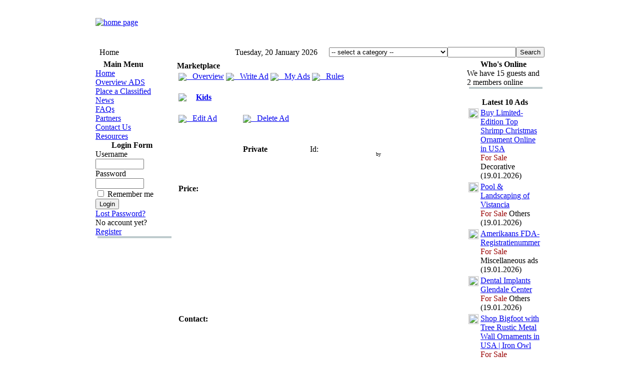

--- FILE ---
content_type: text/html
request_url: https://www.freeads24.com/index.php?option=com_marketplace&page=show_ad&catid=122&adid=580477&Itemid=31
body_size: 8703
content:
<?xml version="1.0" encoding="iso-8859-1"?><!DOCTYPE html PUBLIC "-//W3C//DTD XHTML 1.0 Transitional//EN" "http://www.w3.org/TR/xhtml1/DTD/xhtml1-transitional.dtd">
<html xmlns="http://www.w3.org/1999/xhtml">
<head>
	<title>FreeAds24 - free classified ads</title>
<meta name="description" content="FreeAds24 is the marketplace of free ads. Publish your classified ads, announcements, photo ads and manage them via control panel. Classifieds and photoads of cars, collectibles, business opportunities, careers, pets, hobby, personal and others categories." />
<meta name="keywords" content="ads, free ads, classified ads, classifieds, marketplace, photo ads, announcements, photoads, free ad, freeads24, free ads 24" />
<meta name="Generator" content="Joomla! - Copyright (C) 2005 - 2006 Open Source Matters. All rights reserved." />
<meta name="robots" content="index, follow" />
<base href="https://www.freeads24.com/" />
	<link rel="shortcut icon" href="https://www.freeads24.com/images/favicon.ico" />
			<meta http-equiv="Content-Type" content="text/html; charset=iso-8859-1" />
	<link href="https://www.freeads24.com/templates/cb-sand/css/template_css.css" rel="stylesheet" type="text/css" />
	
	<!-- freead24.com customization (27/11/2017) -->
	<script language="javascript" type="text/javascript">
	function checkForm(currForm, isSearch)
	{
		if(!isSearch)
		{
			if(currForm.category.value == '')
			{
				alert('Please select a category');
				return false;
			}
			if(currForm.ad_headline.value.replace(/^\s+|\s+$/gm,'').match(/www2*|https*|ftp:|mailto:/gi))
			{
				alert('Headline must not contain hyperlinks');
				return false;
			}
			if(currForm.name.value.replace(/^\s+|\s+$/gm,'').match(/www2*|https*|ftp:|mailto:/gi))
			{
				alert('Name must not contain hyperlinks');
				return false;
			}
		}
		else if(currForm.catid.value == '')
		{
			alert('Please select a category');
			return false;
		}
		
		return true;
	}
	</script>
	<!-- freead24.com customization (09/09/2008) -->
	<link href="https://www.freeads24.com/myIncludes/css/style.css" rel="stylesheet" type="text/css" />
	<script language="JavaScript" src="https://www.freeads24.com/myIncludes/js/utility.js" type="text/javascript"></script>
	
	<!-- adsense auto ads -->
	<script async src="//pagead2.googlesyndication.com/pagead/js/adsbygoogle.js"></script>
	<script>
	     (adsbygoogle = window.adsbygoogle || []).push({
	          google_ad_client: "ca-pub-8698022273236141",
	          enable_page_level_ads: true
	     });
	</script>
	
	
	<!-- Google tag (gtag.js) -->
	<script async src="https://www.googletagmanager.com/gtag/js?id=G-X2Y8PD8Z8F"></script>
	<script>
	  window.dataLayer = window.dataLayer || [];
	  function gtag(){dataLayer.push(arguments);}
	  gtag('js', new Date());

	  gtag('config', 'G-X2Y8PD8Z8F');
	</script>

</head>
<body leftmargin="0" topmargin="0" marginwidth="0" marginheight="0">
	<!-- start Analytics integration -->
	<script type="text/javascript">
	window.google_analytics_uacct = "UA-369392-3";
	</script>
	<!-- end Analytics integration -->
	<a name="up" id="up"></a>
	<center>
	<table width="898"  border="0" cellpadding="0" cellspacing="0">
		<tr>
			<td align="center">
				<!-- freead24.com customization (05/08/2006) -->
				<table border="0" cellpadding="0" cellspacing="0">
					<tr>
						<td width="170">
							<a href="index.php"><img src="https://www.freeads24.com/templates/cb-sand/images/logo_header.jpg" width="170" height="98" border="0" title="home page"></a>
						</td>
						<td width="728" align="right" valign="bottom">
							<!-- adSense 728x90 start -->
							<script type="text/javascript"><!--
							google_ad_client = "pub-8698022273236141";
							google_ad_width = 728;
							google_ad_height = 90;
							google_ad_format = "728x90_as";
							google_ad_type = "text_image";
							google_ad_channel = "";
							google_color_border = "FFFFFF";
							google_color_bg = "FFFFFF";
							google_color_link = "FF6600";
							google_color_text = "3C4B4D";
							google_color_url = "3C4B4D";
							//-->
							</script>
							<script type="text/javascript"
							  src="https://pagead2.googlesyndication.com/pagead/show_ads.js">
							</script>
							<!-- adSense 728x90 end -->
						</td>
					</tr>
				</table>
			</td>
		</tr>
		<tr>
			<td background="https://www.freeads24.com/templates/cb-sand/images/blocks_bg.gif">
			<table width="898" cellpadding="0" cellspacing="0" border="0">
			<tr>
				<td width="8" align="left"><img src="https://www.freeads24.com/templates/cb-sand/images/spacer.gif" width="8" height="30" /></td>
				<td width="312" align="left"><span class="pathway">Home </span></td>
				<td width="210" align="left">Tuesday, 20 January 2026</td>
				
				<!--form action='https://www.freeads24.com/' method='post'>
				<td width="155" align="left">
                        <input class="searchbox" type="text" name="searchword" height="16" size="15" value="search..."  onblur="if(this.value=='') this.value='search...';" onfocus="if(this.value=='search...') this.value='';" />
                        <input type="hidden" name="option" value="search" />
                    </td></form-->

				<!-- freead24.com customization (19/04/2008) -->
				<form class="marketplace" action="https://www.freeads24.com/index.php?option=com_marketplace&page=show_category&Itemid=26" method="post" name="header_adsearch" onSubmit="return checkForm(this, true);">
				<td width="368" align="left">
					<!-- inner table search start -->
					<table border="0" cellpadding="0" cellspacing="0" width="365">
					<tr>
						<td>
							<select class='marketplace_my_search' name='catid'><option value=''> -- select a category -- </option><optgroup class='optgroupstyle' label='Clothing & Footwear'></optgroup><option value='116'>Womens Clothing</option><option value='117'>Womens Accessories</option><option value='118'>Mens Clothing</option><option value='119'>Mens Accessories</option><option value='120'>Unisex Clothing</option><option value='121'>Infants & Toddlers</option><option value='122'>Kids</option><option value='123'>Shoes & Footwear</option><option value='23'>Others</option><optgroup class='optgroupstyle' label='Pets & Animals'></optgroup><option value='8'>Pets</option><option value='9'>Pets Accessories</option><option value='10'>Animals</option><option value='11'>Animals Accessories</option><optgroup class='optgroupstyle' label='Motors'></optgroup><option value='13'>Cars</option><option value='14'>Motorcycles</option><option value='15'>Vans & Commercial</option><option value='17'>Accessories</option><option value='124'>Miscellaneous</option><optgroup class='optgroupstyle' label='Camping & Boating'></optgroup><option value='16'>Caravans & Camper Vans</option><option value='19'>Camping Accessories</option><option value='20'>Boating</option><option value='24'>Boating Accessories</option><optgroup class='optgroupstyle' label='Home & Garden'></optgroup><option value='32'>Antiques</option><option value='26'>Furniture</option><option value='27'>Kitchens & Accessories</option><option value='28'>Bedroom Furniture & Bedding</option><option value='29'>Bathroom Fittings & Furniture</option><option value='30'>Small Appliances, Lighting & Heating</option><option value='97'>Tools</option><option value='98'>Home Office</option><option value='96'>Maternity & Children</option><option value='31'>Garden & Pond</option><optgroup class='optgroupstyle' label='Jewelry & Watches'></optgroup><option value='34'>Jewelry</option><option value='35'>Watches</option><option value='36'>Others</option><optgroup class='optgroupstyle' label='Collectibles'></optgroup><option value='40'>Coins & Stamps</option><option value='42'>Military</option><option value='44'>Decorative</option><option value='45'>All Others</option><optgroup class='optgroupstyle' label='Hobby & Leisure'></optgroup><option value='47'>Books</option><option value='56'>Video</option><option value='48'>Music</option><option value='71'>Musical Instruments</option><option value='49'>Outdoors</option><option value='50'>Others</option><optgroup class='optgroupstyle' label='Toys, Games & Models'></optgroup><option value='52'>Toys</option><option value='53'>Games</option><option value='54'>Models</option><option value='55'>Others</option><optgroup class='optgroupstyle' label='Electronics'></optgroup><option value='58'>Computing</option><option value='59'>Tv & Home Theatre</option><option value='60'>Cb & Radio Equipment</option><option value='61'>Telephones</option><option value='62'>Kitchen Appliances</option><option value='63'>Electric Tools</option><option value='64'>Audio Systems</option><option value='65'>Games Consoles</option><option value='66'>Satellite & Cable</option><option value='125'>Photography</option><option value='67'>Camcorders</option><option value='68'>Copiers</option><option value='69'>Security Systems</option><option value='70'>Miscellaneous</option><optgroup class='optgroupstyle' label='Property, Real Estate'></optgroup><option value='73'>Houses For Sale</option><option value='74'>Houses For Rent</option><option value='75'>Flats For Sale</option><option value='76'>Flats For Rent</option><option value='77'>Short Lets</option><option value='78'>Commercial</option><option value='79'>Miscellaneous</option><optgroup class='optgroupstyle' label='Travels'></optgroup><option value='81'>Holidays</option><option value='82'>Holiday Services & Equipment</option><option value='83'>Others</option><optgroup class='optgroupstyle' label='Health & Fitness'></optgroup><option value='85'>Weight Loss</option><option value='86'>Skin Care</option><option value='87'>Fitness</option><option value='88'>Dental Care</option><option value='90'>Relaxation & Therapy</option><option value='91'>Nutrition</option><option value='92'>Vitamins & Minerals</option><option value='94'>Beauty Products</option><option value='95'>Miscellaneous</option><optgroup class='optgroupstyle' label='Business Opportunities, Careers'></optgroup><option value='101'>Work at Home</option><option value='103'>Training & Education</option><option value='104'>Job Opportunities</option><option value='105'>Look For Job</option><option value='106'>Others</option><optgroup class='optgroupstyle' label='Miscellaneous'></optgroup><option value='115'>Miscellaneous ads</option></select>						</td>
						<td><input class="marketplace_my_search" id="header_searchtext" type="text" name="searchtext" size="15" value=""></td>
						<td><input class="button" type="submit" name="submit_search" value="Search"></td>
					</tr>
					</table>
					<!-- inner table search end -->
				</td>
				<input type='hidden' name='ad_type' value='ALL'>
				</form>

			</tr>
			</table>
			<table width="898" cellpadding="0" cellspacing="0" border="0">
			<tr valign="top">
				<td class="leftnav" width="174">
					<!-- left nav -->
					<table border="0" cellspacing="0" cellpadding="0" width="152">
					<tr>
						<td class="navcontent">
							<table border="0" cellspacing="0" cellpadding="0" width="146">
								<tr>
									<td class="navbg_main">
											<table cellpadding="0" cellspacing="0" class="moduletable">
					<tr>
				<th valign="top">
					Main Menu				</th>
			</tr>
					<tr>
			<td>
				
<table width="100%" border="0" cellpadding="0" cellspacing="0">
<tr align="left"><td><a href="https://www.freeads24.com/component/option,com_frontpage/Itemid,1/" class="mainlevel" >Home</a></td></tr>
<tr align="left"><td><a href="https://www.freeads24.com/component/option,com_marketplace/Itemid,26/" class="mainlevel" >Overview ADS</a></td></tr>
<tr align="left"><td><a href="https://www.freeads24.com/component/option,com_marketplace/page,write_ad/Itemid,26/" class="mainlevel" >Place a Classified</a></td></tr>
<tr align="left"><td><a href="https://www.freeads24.com/content/section/1/2/" class="mainlevel" >News</a></td></tr>
<tr align="left"><td><a href="https://www.freeads24.com/content/category/3/7/25/" class="mainlevel" >FAQs</a></td></tr>
<tr align="left"><td><a href="https://www.freeads24.com/component/option,com_weblinks/Itemid,23/" class="mainlevel" >Partners</a></td></tr>
<tr align="left"><td><a href="https://www.freeads24.com/component/option,com_contact/Itemid,3/" class="mainlevel" >Contact Us</a></td></tr>
<tr align="left"><td><a href="https://www.freeads24.com/component/option,com_linx/Itemid,32/" class="mainlevel" >Resources</a></td></tr>
</table>			</td>
		</tr>
		</table>
				<table cellpadding="0" cellspacing="0" class="moduletable">
				<tr>
			<td>
							</td>
		</tr>
		</table>
				<table cellpadding="0" cellspacing="0" class="moduletable">
					<tr>
				<th valign="top">
					Login Form				</th>
			</tr>
					<tr>
			<td>
					<form action="https://www.freeads24.com/" method="post" name="login" >
		
	<table width="100%" border="0" cellspacing="0" cellpadding="0" align="center">
	<tr>
		<td>
			<label for="mod_login_username">
				Username			</label>
			<br />
			<input name="username" id="mod_login_username" type="text" class="inputbox" alt="username" size="10" />
			<br />
			<label for="mod_login_password">
				Password			</label>
			<br />
			<input type="password" id="mod_login_password" name="passwd" class="inputbox" size="10" alt="password" />
			<br />
			<input type="checkbox" name="remember" id="mod_login_remember" class="inputbox" value="yes" alt="Remember Me" />
			<label for="mod_login_remember">
				Remember me			</label>
			<br />
			<input type="submit" name="Submit" class="button" value="Login" />
		</td>
	</tr>
	<tr>
		<td>
			<a href="https://www.freeads24.com/component/option,com_registration/task,lostPassword/">
				Lost Password?</a>
		</td>
	</tr>
			<tr>
			<td>
				No account yet?				<a href="https://www.freeads24.com/component/option,com_registration/task,register/">
					Register</a>
			</td>
		</tr>
			</table>
	
	<input type="hidden" name="option" value="login" />
	<input type="hidden" name="op2" value="login" />
	<input type="hidden" name="lang" value="english" />
	<input type="hidden" name="return" value="https://www.freeads24.com/index.php?option=com_marketplace&amp;page=show_ad&amp;catid=122&amp;adid=580477&amp;Itemid=31" />
	<input type="hidden" name="message" value="0" />
	<input type="hidden" name="jcdfac01fbd43754ce44fbdda41421eb5" value="1" />
	</form>
				</td>
		</tr>
		</table>
											</td>
								</tr>
							</table>
						</td>
						<td valign="top" background="https://www.freeads24.com/templates/cb-sand/images/shadow_right.gif"><img src="https://www.freeads24.com/templates/cb-sand/images/spacer.gif" width="4" height="4"/></td>
					</tr>
					</table>
					<table border="0" cellspacing="0" cellpadding="0" width="152">
					<tr>
						<td><img src="https://www.freeads24.com/templates/cb-sand/images/spacer.gif" width="4" height="4" /></td>
						<td bgcolor="#becbcd"><img src="https://www.freeads24.com/templates/cb-sand/images/spacer.gif" width="148" height="4" /></td>
					</tr>
					</table>
					
					<!-- adSense 160x600 start -->
					<br />
					<div align="center">
						<script type="text/javascript"><!--
						google_ad_client = "ca-pub-8698022273236141";
						/* index.php menu FREEADS24.com */
						google_ad_slot = "7937833807";
						google_ad_width = 160;
						google_ad_height = 600;
						//-->
						</script>
						<script type="text/javascript"
						src="https://pagead2.googlesyndication.com/pagead/show_ads.js">
						</script>
					</div>
					<!-- adSense 160x600 end -->
					
										
				</td>

				<td class="centernav" width="99%">
					

					<!-- main nav -->
					<table border="0" cellspacing="0" cellpadding="0" width="100%">
					<tr>
						<td class="navcontent" width="99%">
							<table border="0" cellspacing="0" cellpadding="0" width="100%">
								<tr>
									<td class="navbg_main">
									
<link rel="stylesheet" href="components/com_marketplace/marketplace.css" type="text/css" />

<script language="JavaScript">
<!--
function jooImage(pic,w,h) {
    var win;
    var parms;

    w=w+20;
    h=h+30;

    parms="width="+w+",height="+h+",screenX=50,screenY=50,resizeable=yes,locationbar=no,status=no,menubar=no";
    win=window.open( pic, "imagePopup", parms);
}

-->
</script>


















<table width='100%' border='0'><tr><td align='left'>

  <link rel="stylesheet" href="components/com_marketplace/marketplace.css" type="text/css" />

  <script language="JavaScript" type="text/javascript">
  function xlink(l) {
  	document.location.href=l;
  }
  </script>


  <b>Marketplace</b>
  <br>
  <!-- freead24.com customization (16/02/2006) -->
  <!--br-->

  <table class="marketplace_topmenue">
    <tr>

       <td bgcolor="#FFFFFF" onClick="xlink('https://www.freeads24.com/index.php?option=com_marketplace&Itemid=31')" style="cursor:hand; cursor:pointer" onMouseOver="this.bgColor='#EEEEEE'" onMouseOut="this.bgColor='#FFFFFF'"><a href=https://www.freeads24.com/index.php?option=com_marketplace&Itemid=31><img src="https://www.freeads24.com/components/com_marketplace/images/system/home.gif" border="0" align="center">&nbsp;&nbsp;&nbsp;Overview</a></td><td bgcolor="#FFFFFF" onClick="xlink('https://www.freeads24.com/index.php?option=com_marketplace&page=write_ad&Itemid=31')" style="cursor:hand; cursor:pointer" onMouseOver="this.bgColor='#EEEEEE'" onMouseOut="this.bgColor='#FFFFFF'"><a href=https://www.freeads24.com/index.php?option=com_marketplace&page=write_ad&Itemid=31><img src="https://www.freeads24.com/components/com_marketplace/images/system/writead.gif" border="0" align="center">&nbsp;&nbsp;&nbsp;Write Ad</a></td><td bgcolor="#FFFFFF" onClick="xlink('https://www.freeads24.com/index.php?option=com_marketplace&page=show_category&catid=0&Itemid=31')" style="cursor:hand; cursor:pointer" onMouseOver="this.bgColor='#EEEEEE'" onMouseOut="this.bgColor='#FFFFFF'"><a href=https://www.freeads24.com/index.php?option=com_marketplace&page=show_category&catid=0&Itemid=31><img src="https://www.freeads24.com/components/com_marketplace/images/system/myads.gif" border="0" align="center">&nbsp;&nbsp;&nbsp;My Ads</a></td><td bgcolor="#FFFFFF" onClick="xlink('https://www.freeads24.com/index.php?option=com_marketplace&page=show_rules&Itemid=31')" style="cursor:hand; cursor:pointer" onMouseOver="this.bgColor='#EEEEEE'" onMouseOut="this.bgColor='#FFFFFF'"><a href=https://www.freeads24.com/index.php?option=com_marketplace&page=show_rules&Itemid=31><img src="https://www.freeads24.com/components/com_marketplace/images/system/rules.gif" border="0" align="center">&nbsp;&nbsp;&nbsp;Rules</a></td>
     </tr>
   </table>

  <br>
  <!-- freead24.com customization (16/02/2006) -->
  <!--br-->

<table width='100%' border='0'><tr><td align='left' valign='center' width='22'><a href=https://www.freeads24.com/index.php?option=com_marketplace&page=show_category&catid=122&Itemid=31><img src='https://www.freeads24.com/components/com_marketplace/images/categories/default.gif' align='center' border='0'></a></td><td width='5' align='left' valign='center'>&nbsp;</td><td align='left' valign='center'><b><a href=https://www.freeads24.com/index.php?option=com_marketplace&page=show_category&catid=122&Itemid=31>Kids</a></b><font size='-2'><br /></font></td></tr></table><br /><table class="marketplace_topmenue"  style="width:50%;"><tr><td bgcolor="#FFFFFF" onClick="xlink('https://www.freeads24.com/index.php?option=com_marketplace&page=write_ad&adid=&Itemid=31')" style="cursor:hand; cursor:pointer" onMouseOver="this.bgColor='#EEEEEE'" onMouseOut="this.bgColor='#FFFFFF'"><a href='https://www.freeads24.com/index.php?option=com_marketplace&page=write_ad&adid=&Itemid=31'><img src="https://www.freeads24.com/components/com_marketplace/images/system/editad.gif" border="0" align="center">&nbsp;&nbsp;&nbsp;Edit Ad</a></td><td bgcolor="#FFFFFF" onClick="xlink('https://www.freeads24.com/index.php?option=com_marketplace&page=delete_ad&adid=&Itemid=31')" style="cursor:hand; cursor:pointer" onMouseOver="this.bgColor='#EEEEEE'" onMouseOut="this.bgColor='#FFFFFF'"><a href='https://www.freeads24.com/index.php?option=com_marketplace&page=delete_ad&adid=&Itemid=31'><img src="https://www.freeads24.com/components/com_marketplace/images/system/deletead.gif" border="0" align="center">&nbsp;&nbsp;&nbsp;Delete Ad</a></td></tr></table><br /><div id="privateAd" align="center">
<!-- adSense 468x15 start -->
<script type="text/javascript"><!--
google_ad_client = "pub-8698022273236141";
/* show_ad.php FREEADS24.com 468x15 */
google_ad_slot = "8139133350";
google_ad_width = 468;
google_ad_height = 15;
//-->
</script>
<script type="text/javascript"
src="https://pagead2.googlesyndication.com/pagead/show_ads.js">
</script>
<!-- adSense 468x15 end -->

<!-- google_ad_section_start --><table class='marketplace' border='0'><tr><td class='marketplace' id='showad_idrow_left' width='25%'></td><td class='marketplace' id='showad_idrow_left' width='25%'><b>Private</b></td><td class='marketplace' id='showad_idrow_left' width='25%'>Id: <b></b></td><td class='marketplace' id='showad_idrow_right' width='25%'><br /><font size='-2'>by <b></b></font></td></tr><tr class='marketplace'><td class='marketplace' id='showad_headlinerow' colspan='4'></td></tr><tr class='marketplace'><td class='marketplace' id='showad_text' width='70%' colspan='3'></td><td class='marketplace' id='showad_image' width='30%' rowspan='3'>		    		<!-- adSense responsive start -->
		    		<br />
		    		<div style="width:170px; max-height:700px;">
							<script async src="//pagead2.googlesyndication.com/pagead/js/adsbygoogle.js"></script>
							<!-- show_ad.php (responsive) FREEADS24.com -->
							<ins class="adsbygoogle"
							     style="display:block"
							     data-ad-client="ca-pub-8698022273236141"
							     data-ad-slot="7035583818"
							     data-ad-format="auto"></ins>
							<script>
							(adsbygoogle = window.adsbygoogle || []).push({});
							</script>
		    		</div>
		    		<!-- adSense responsive end -->
		    		</td></tr><tr class='marketplace'><td class='marketplace' id='showad_price' colspan='3'><b>Price: </b></td></tr><tr class='marketplace'><td class='marketplace' id='showad_contact' colspan='3'><b>Contact: </b><br /><br /><br /><br /><br />&gt;&gt;&gt; Log in to view all contact details &lt;&lt;&lt;<br /></td></tr></table><!-- google_ad_section_end -->
	<!-- adSense custom search start -->
	<style type="text/css">
	@import url(https://www.google.com/cse/api/branding.css);
	</style>
	<div class="cse-branding-right" style="background-color:#FFFFFF;color:#000000">
	  <div class="cse-branding-form">
		<form action="https://www.google.co.uk/cse" id="cse-search-box" target="_blank">
		  <div>
			<input type="hidden" name="cx" value="partner-pub-8698022273236141:egvj42fioza" />
			<input type="hidden" name="ie" value="ISO-8859-1" />
			<input type="text" name="q" size="50" />
			<input type="submit" name="sa" value="Search" />
		  </div>
		</form>
	  </div>
	  <div class="cse-branding-logo">
		<img src="https://www.google.com/images/poweredby_transparent/poweredby_FFFFFF.gif" alt="Google" />
	  </div>
	  <div class="cse-branding-text">
		Custom Search
	  </div>
	</div>
	<!-- adSense custom search end -->

  </div></td></tr><tr><td class='small' align='center'><br />
<link rel="stylesheet" href="components/com_marketplace/marketplace.css" type="text/css" />

<table class='marketplace_recent5'><tr><td width='100%' bgcolor='#F7F7F7' colspan='5'>Recent 5 Photoads</td></tr><tr><td width='20%' bgcolor='#FFFFFF' align='center' valign='top'><table width='100' height='75' border='0'><tr><td width='100' height='75' align='center'><a href='https://www.freeads24.com/index.php?option=com_marketplace&page=show_ad&catid=44&adid=755142&Itemid=31'><img src='https://www.freeads24.com/components/com_marketplace/images/entries/755142a_t.jpg' align='center' border='0'><a href='https://www.freeads24.com/index.php?option=com_marketplace&page=show_ad&catid=44&adid=755142&Itemid=31'></td></tr></table><a href='https://www.freeads24.com/index.php?option=com_marketplace&page=show_ad&catid=44&adid=755142&Itemid=31' id='recent5_0'>Buy Limited-Edition Top Shr...</a><br>Decorative (19.01.2026)<td width='20%' bgcolor='#FFFFFF' align='center' valign='top'><table width='100' height='75' border='0'><tr><td width='100' height='75' align='center'><a href='https://www.freeads24.com/index.php?option=com_marketplace&page=show_ad&catid=23&adid=755141&Itemid=31'><img src='https://www.freeads24.com/components/com_marketplace/images/entries/755141a_t.jpg' align='center' border='0'><a href='https://www.freeads24.com/index.php?option=com_marketplace&page=show_ad&catid=23&adid=755141&Itemid=31'></td></tr></table><a href='https://www.freeads24.com/index.php?option=com_marketplace&page=show_ad&catid=23&adid=755141&Itemid=31' id='recent5_1'>Pool & Landscaping of Vista...</a><br>Others (19.01.2026)<td width='20%' bgcolor='#FFFFFF' align='center' valign='top'><table width='100' height='75' border='0'><tr><td width='100' height='75' align='center'><a href='https://www.freeads24.com/index.php?option=com_marketplace&page=show_ad&catid=115&adid=755140&Itemid=31'><img src='https://www.freeads24.com/components/com_marketplace/images/entries/755140a_t.jpg' align='center' border='0'><a href='https://www.freeads24.com/index.php?option=com_marketplace&page=show_ad&catid=115&adid=755140&Itemid=31'></td></tr></table><a href='https://www.freeads24.com/index.php?option=com_marketplace&page=show_ad&catid=115&adid=755140&Itemid=31' id='recent5_2'>Amerikaans FDA-Registratien...</a><br>Miscellaneous ads (19.01.2026)<td width='20%' bgcolor='#FFFFFF' align='center' valign='top'><table width='100' height='75' border='0'><tr><td width='100' height='75' align='center'><a href='https://www.freeads24.com/index.php?option=com_marketplace&page=show_ad&catid=23&adid=755139&Itemid=31'><img src='https://www.freeads24.com/components/com_marketplace/images/entries/755139a_t.jpg' align='center' border='0'><a href='https://www.freeads24.com/index.php?option=com_marketplace&page=show_ad&catid=23&adid=755139&Itemid=31'></td></tr></table><a href='https://www.freeads24.com/index.php?option=com_marketplace&page=show_ad&catid=23&adid=755139&Itemid=31' id='recent5_3'>Dental Implants Glendale Ce...</a><br>Others (19.01.2026)<td width='20%' bgcolor='#FFFFFF' align='center' valign='top'><table width='100' height='75' border='0'><tr><td width='100' height='75' align='center'><a href='https://www.freeads24.com/index.php?option=com_marketplace&page=show_ad&catid=44&adid=755138&Itemid=31'><img src='https://www.freeads24.com/components/com_marketplace/images/entries/755138a_t.jpg' align='center' border='0'><a href='https://www.freeads24.com/index.php?option=com_marketplace&page=show_ad&catid=44&adid=755138&Itemid=31'></td></tr></table><a href='https://www.freeads24.com/index.php?option=com_marketplace&page=show_ad&catid=44&adid=755138&Itemid=31' id='recent5_4'>Shop Bigfoot with Tree Rust...</a><br>Decorative (19.01.2026)</tr></table><script language="javascript" type="text/javascript">wordWrap("recent5_0");wordWrap("recent5_1");wordWrap("recent5_2");wordWrap("recent5_3");wordWrap("recent5_4");</script>

<br /><br />

<!--
NOTE: YOU ARE NOT ALLOWED TO REMOVE THIS FOOTER.
YOU MAY ADJUST IT TO THE DESIGN OF YOUR PAGE BUT IT MUST ALWAYS BE COMPLETE AND READABLE!
(i.e. no white letters on white background)
-->
<br />
<!--center>
<div class="smallgrey" style="font-size: 9px;">
Marketplace Version 1.2.2
<br />
(c) 2005-2006 <a href="http://www.joomster.com" class="footer" target="_blank">joomster.com</a>
<br />
<br />
</div>
</center-->
</td></tr></table><script language="javascript" type="text/javascript">wordWrap("showad_headlinerow");wordWrap("showad_text");</script>
									</td>
								</tr>
							</table>
						</td>
						<td valign="top" background="https://www.freeads24.com/templates/cb-sand/images/shadow_right.gif"><img src="https://www.freeads24.com/templates/cb-sand/images/spacer.gif" width="4" height="4"/></td>
					</tr>
					</table>
					<table border="0" cellspacing="0" cellpadding="0" width="100%">
					<tr>
						<td><img src="https://www.freeads24.com/templates/cb-sand/images/spacer.gif" width="4" height="4" /></td>
						<td bgcolor="#becbcd" width="99%"><img src="https://www.freeads24.com/templates/cb-sand/images/spacer.gif" width="99%" height="4" /></td>
					</tr>
					</table>
					<br>

									</td>

								<td class="rightnav" width="155">
										<!-- right nav -->
					<table border="0" cellspacing="0" cellpadding="0" width="151">
					<tr>
						<td class="navcontent">
							<table border="0" cellspacing="0" cellpadding="0" width="145">
								<tr>
									<td class="navbg_user">
											<table cellpadding="0" cellspacing="0" class="moduletable">
					<tr>
				<th valign="top">
					Who's Online				</th>
			</tr>
					<tr>
			<td>
				We have 15 guests and 2 members online			</td>
		</tr>
		</table>
											</td>
								</tr>
							</table>
						</td>
						<td valign="top" background="https://www.freeads24.com/templates/cb-sand/images/shadow_right.gif"><img src="https://www.freeads24.com/templates/cb-sand/images/spacer.gif" width="4" height="4"/></td>
					</tr>
					</table>
					<table border="0" cellspacing="0" cellpadding="0" width="151">
					<tr>
						<td><img src="https://www.freeads24.com/templates/cb-sand/images/spacer.gif" width="4" height="4" /></td>
						<td bgcolor="#becbcd"><img src="https://www.freeads24.com/templates/cb-sand/images/spacer.gif" width="147" height="4" /></td>
					</tr>
					</table>
					<br>
					
										<!-- user2 nav -->
					<table border="0" cellspacing="0" cellpadding="0" width="151">
					<tr>
						<td class="navcontent">
							<table border="0" cellspacing="0" cellpadding="0" width="145">
								<tr>
									<td class="navbg_main">
											<table cellpadding="0" cellspacing="0" class="moduletable">
					<tr>
				<th valign="top">
					Latest 10 Ads				</th>
			</tr>
					<tr>
			<td>
				<table class="marketplace_last5"><tr><td valign="top" width="1%"><img src="https://www.freeads24.com/modules/mod_marketplace5_images/photo.gif" width="20" height="20" border="0"></td><td valign="top"><a href="https://www.freeads24.com/index.php?option=com_marketplace&page=show_ad&catid=44&adid=755142&Itemid=26" id="lastAd_0">Buy Limited-Edition Top Shrimp Christmas Ornament Online in USA</a><br><font color='#990000'>For Sale</font> Decorative (19.01.2026)</td></tr><tr><td valign="top" width="1%"><img src="https://www.freeads24.com/modules/mod_marketplace5_images/photo.gif" width="20" height="20" border="0"></td><td valign="top"><a href="https://www.freeads24.com/index.php?option=com_marketplace&page=show_ad&catid=23&adid=755141&Itemid=26" id="lastAd_1">Pool & Landscaping of Vistancia</a><br><font color='#990000'>For Sale</font> Others (19.01.2026)</td></tr><tr><td valign="top" width="1%"><img src="https://www.freeads24.com/modules/mod_marketplace5_images/photo.gif" width="20" height="20" border="0"></td><td valign="top"><a href="https://www.freeads24.com/index.php?option=com_marketplace&page=show_ad&catid=115&adid=755140&Itemid=26" id="lastAd_2">Amerikaans FDA-Registratienummer</a><br><font color='#990000'>For Sale</font> Miscellaneous ads (19.01.2026)</td></tr><tr><td valign="top" width="1%"><img src="https://www.freeads24.com/modules/mod_marketplace5_images/photo.gif" width="20" height="20" border="0"></td><td valign="top"><a href="https://www.freeads24.com/index.php?option=com_marketplace&page=show_ad&catid=23&adid=755139&Itemid=26" id="lastAd_3">Dental Implants Glendale Center</a><br><font color='#990000'>For Sale</font> Others (19.01.2026)</td></tr><tr><td valign="top" width="1%"><img src="https://www.freeads24.com/modules/mod_marketplace5_images/photo.gif" width="20" height="20" border="0"></td><td valign="top"><a href="https://www.freeads24.com/index.php?option=com_marketplace&page=show_ad&catid=44&adid=755138&Itemid=26" id="lastAd_4">Shop Bigfoot with Tree Rustic Metal Wall Ornaments in USA | Iron Owl</a><br><font color='#990000'>For Sale</font> Decorative (19.01.2026)</td></tr><tr><td valign="top" width="1%"><img src="https://www.freeads24.com/modules/mod_marketplace5_images/photo.gif" width="20" height="20" border="0"></td><td valign="top"><a href="https://www.freeads24.com/index.php?option=com_marketplace&page=show_ad&catid=23&adid=755137&Itemid=26" id="lastAd_5">Tu Notaría Online</a><br><font color='#990000'>For Sale</font> Others (19.01.2026)</td></tr><tr><td valign="top" width="1%"><img src="https://www.freeads24.com/modules/mod_marketplace5_images/photo.gif" width="20" height="20" border="0"></td><td valign="top"><a href="https://www.freeads24.com/index.php?option=com_marketplace&page=show_ad&catid=23&adid=755136&Itemid=26" id="lastAd_6">Striptyz Show Agency</a><br><font color='#990000'>For Sale</font> Others (19.01.2026)</td></tr><tr><td valign="top" width="1%"><img src="https://www.freeads24.com/modules/mod_marketplace5_images/photo.gif" width="20" height="20" border="0"></td><td valign="top"><a href="https://www.freeads24.com/index.php?option=com_marketplace&page=show_ad&catid=106&adid=755134&Itemid=26" id="lastAd_7">precisionhydration.com 15% off all products</a><br><font color='#990000'>For Sale</font> Others (19.01.2026)</td></tr><tr><td valign="top" width="1%"><img src="https://www.freeads24.com/modules/mod_marketplace5_images/photo.gif" width="20" height="20" border="0"></td><td valign="top"><a href="https://www.freeads24.com/index.php?option=com_marketplace&page=show_ad&catid=23&adid=755133&Itemid=26" id="lastAd_8">Tri-State Chauffeurs</a><br><font color='#990000'>For Sale</font> Others (19.01.2026)</td></tr><tr><td valign="top" width="1%"><img src="https://www.freeads24.com/modules/mod_marketplace5_images/photo.gif" width="20" height="20" border="0"></td><td valign="top"><a href="https://www.freeads24.com/index.php?option=com_marketplace&page=show_ad&catid=115&adid=755132&Itemid=26" id="lastAd_9">Move Out Cleaning Services San Antonio</a><br><font color='#000099'>Exchange</font> Miscellaneous ads (19.01.2026)</td></tr><tr><td><br><br>&nbsp;</td><td colspan="1"><img src="https://www.freeads24.com/modules/mod_marketplace5_images/photo.gif" width="20" height="20" border="0" align="center"> = Ad with Photo</td></tr></table><script language="javascript" type="text/javascript">wordWrap("lastAd_0");wordWrap("lastAd_1");wordWrap("lastAd_2");wordWrap("lastAd_3");wordWrap("lastAd_4");wordWrap("lastAd_5");wordWrap("lastAd_6");wordWrap("lastAd_7");wordWrap("lastAd_8");wordWrap("lastAd_9");</script>			</td>
		</tr>
		</table>
				<table cellpadding="0" cellspacing="0" class="moduletable">
					<tr>
				<th valign="top">
					Summary				</th>
			</tr>
					<tr>
			<td>
				<table class='marketplace_last5' width='100%' border='0'><tr><td valign='top' width='50%'><b>Category</b></td><td valign='top' width='50%'><b>#&nbsp;Ads</b></td></tr><tr><td width='100%' colspan='2'><hr></td></tr><tr><td valign='top' width='100%'><a href='https://www.freeads24.com/index.php?option=com_marketplace&page=show_category&catid=11&Itemid=31'>Animals Accessories</a></td><td>(29)<br></td></tr><tr><td valign='top' width='100%'><a href='https://www.freeads24.com/index.php?option=com_marketplace&page=show_category&catid=10&Itemid=31'>Animals</a></td><td>(11)<br></td></tr><tr><td valign='top' width='100%'><a href='https://www.freeads24.com/index.php?option=com_marketplace&page=show_category&catid=9&Itemid=31'>Pets Accessories</a></td><td>(18)<br></td></tr><tr><td valign='top' width='100%'><a href='https://www.freeads24.com/index.php?option=com_marketplace&page=show_category&catid=8&Itemid=31'>Pets</a></td><td>(18)<br></td></tr><tr><td valign='top' width='100%'><a href='https://www.freeads24.com/index.php?option=com_marketplace&page=show_category&catid=13&Itemid=31'>Cars</a></td><td>(45)<br></td></tr><tr><td valign='top' width='100%'><a href='https://www.freeads24.com/index.php?option=com_marketplace&page=show_category&catid=14&Itemid=31'>Motorcycles</a></td><td>(12)<br></td></tr><tr><td valign='top' width='100%'><a href='https://www.freeads24.com/index.php?option=com_marketplace&page=show_category&catid=15&Itemid=31'>Vans & Commercial</a></td><td>(17)<br></td></tr><tr><td valign='top' width='100%'><a href='https://www.freeads24.com/index.php?option=com_marketplace&page=show_category&catid=17&Itemid=31'>Accessories</a></td><td>(13)<br></td></tr><tr><td valign='top' width='100%'><a href='https://www.freeads24.com/index.php?option=com_marketplace&page=show_category&catid=19&Itemid=31'>Camping Accessories</a></td><td>(5)<br></td></tr><tr><td valign='top' width='100%'><a href='https://www.freeads24.com/index.php?option=com_marketplace&page=show_category&catid=20&Itemid=31'>Boating</a></td><td>(10)<br></td></tr><tr><td valign='top' width='100%'><a href='https://www.freeads24.com/index.php?option=com_marketplace&page=show_category&catid=23&Itemid=31'>Others</a></td><td>(1750)<br></td></tr><tr><td valign='top' width='100%'><a href='https://www.freeads24.com/index.php?option=com_marketplace&page=show_category&catid=117&Itemid=31'>Womens Accessories</a></td><td>(28)<br></td></tr><tr><td valign='top' width='100%'><a href='https://www.freeads24.com/index.php?option=com_marketplace&page=show_category&catid=116&Itemid=31'>Womens Clothing</a></td><td>(50)<br></td></tr><tr><td valign='top' width='100%'><a href='https://www.freeads24.com/index.php?option=com_marketplace&page=show_category&catid=24&Itemid=31'>Boating Accessories</a></td><td>(2)<br></td></tr><tr><td valign='top' width='100%'><a href='https://www.freeads24.com/index.php?option=com_marketplace&page=show_category&catid=30&Itemid=31'>Small Appliances, Lighting & Heating</a></td><td>(11)<br></td></tr><tr><td valign='top' width='100%'><a href='https://www.freeads24.com/index.php?option=com_marketplace&page=show_category&catid=26&Itemid=31'>Furniture</a></td><td>(17)<br></td></tr><tr><td valign='top' width='100%'><a href='https://www.freeads24.com/index.php?option=com_marketplace&page=show_category&catid=27&Itemid=31'>Kitchens & Accessories</a></td><td>(13)<br></td></tr><tr><td valign='top' width='100%'><a href='https://www.freeads24.com/index.php?option=com_marketplace&page=show_category&catid=28&Itemid=31'>Bedroom Furniture & Bedding</a></td><td>(3)<br></td></tr><tr><td valign='top' width='100%'><a href='https://www.freeads24.com/index.php?option=com_marketplace&page=show_category&catid=29&Itemid=31'>Bathroom Fittings & Furniture</a></td><td>(8)<br></td></tr><tr><td valign='top' width='100%'><a href='https://www.freeads24.com/index.php?option=com_marketplace&page=show_category&catid=31&Itemid=31'>Garden & Pond</a></td><td>(19)<br></td></tr><tr><td valign='top' width='100%'><a href='https://www.freeads24.com/index.php?option=com_marketplace&page=show_category&catid=32&Itemid=31'>Antiques</a></td><td>(7)<br></td></tr><tr><td valign='top' width='100%'><a href='https://www.freeads24.com/index.php?option=com_marketplace&page=show_category&catid=34&Itemid=31'>Jewelry</a></td><td>(35)<br></td></tr><tr><td valign='top' width='100%'><a href='https://www.freeads24.com/index.php?option=com_marketplace&page=show_category&catid=35&Itemid=31'>Watches</a></td><td>(6)<br></td></tr><tr><td valign='top' width='100%'><a href='https://www.freeads24.com/index.php?option=com_marketplace&page=show_category&catid=36&Itemid=31'>Others</a></td><td>(126)<br></td></tr><tr><td valign='top' width='100%'><a href='https://www.freeads24.com/index.php?option=com_marketplace&page=show_category&catid=40&Itemid=31'>Coins & Stamps</a></td><td>(5)<br></td></tr><tr><td valign='top' width='100%'><a href='https://www.freeads24.com/index.php?option=com_marketplace&page=show_category&catid=47&Itemid=31'>Books</a></td><td>(7)<br></td></tr><tr><td valign='top' width='100%'><a href='https://www.freeads24.com/index.php?option=com_marketplace&page=show_category&catid=44&Itemid=31'>Decorative</a></td><td>(17)<br></td></tr><tr><td valign='top' width='100%'><a href='https://www.freeads24.com/index.php?option=com_marketplace&page=show_category&catid=45&Itemid=31'>All Others</a></td><td>(6)<br></td></tr><tr><td valign='top' width='100%'><a href='https://www.freeads24.com/index.php?option=com_marketplace&page=show_category&catid=48&Itemid=31'>Music</a></td><td>(7)<br></td></tr><tr><td valign='top' width='100%'><a href='https://www.freeads24.com/index.php?option=com_marketplace&page=show_category&catid=49&Itemid=31'>Outdoors</a></td><td>(8)<br></td></tr><tr><td valign='top' width='100%'><a href='https://www.freeads24.com/index.php?option=com_marketplace&page=show_category&catid=50&Itemid=31'>Others</a></td><td>(29)<br></td></tr><tr><td valign='top' width='100%'><a href='https://www.freeads24.com/index.php?option=com_marketplace&page=show_category&catid=52&Itemid=31'>Toys</a></td><td>(7)<br></td></tr><tr><td valign='top' width='100%'><a href='https://www.freeads24.com/index.php?option=com_marketplace&page=show_category&catid=53&Itemid=31'>Games</a></td><td>(7)<br></td></tr><tr><td valign='top' width='100%'><a href='https://www.freeads24.com/index.php?option=com_marketplace&page=show_category&catid=54&Itemid=31'>Models</a></td><td>(1)<br></td></tr><tr><td valign='top' width='100%'><a href='https://www.freeads24.com/index.php?option=com_marketplace&page=show_category&catid=55&Itemid=31'>Others</a></td><td>(30)<br></td></tr><tr><td valign='top' width='100%'><a href='https://www.freeads24.com/index.php?option=com_marketplace&page=show_category&catid=56&Itemid=31'>Video</a></td><td>(4)<br></td></tr><tr><td valign='top' width='100%'><a href='https://www.freeads24.com/index.php?option=com_marketplace&page=show_category&catid=58&Itemid=31'>Computing</a></td><td>(38)<br></td></tr><tr><td valign='top' width='100%'><a href='https://www.freeads24.com/index.php?option=com_marketplace&page=show_category&catid=59&Itemid=31'>Tv & Home Theatre</a></td><td>(5)<br></td></tr><tr><td valign='top' width='100%'><a href='https://www.freeads24.com/index.php?option=com_marketplace&page=show_category&catid=61&Itemid=31'>Telephones</a></td><td>(6)<br></td></tr><tr><td valign='top' width='100%'><a href='https://www.freeads24.com/index.php?option=com_marketplace&page=show_category&catid=62&Itemid=31'>Kitchen Appliances</a></td><td>(5)<br></td></tr><tr><td valign='top' width='100%'><a href='https://www.freeads24.com/index.php?option=com_marketplace&page=show_category&catid=63&Itemid=31'>Electric Tools</a></td><td>(19)<br></td></tr><tr><td valign='top' width='100%'><a href='https://www.freeads24.com/index.php?option=com_marketplace&page=show_category&catid=64&Itemid=31'>Audio Systems</a></td><td>(3)<br></td></tr><tr><td valign='top' width='100%'><a href='https://www.freeads24.com/index.php?option=com_marketplace&page=show_category&catid=69&Itemid=31'>Security Systems</a></td><td>(8)<br></td></tr><tr><td valign='top' width='100%'><a href='https://www.freeads24.com/index.php?option=com_marketplace&page=show_category&catid=70&Itemid=31'>Miscellaneous</a></td><td>(23)<br></td></tr><tr><td valign='top' width='100%'><a href='https://www.freeads24.com/index.php?option=com_marketplace&page=show_category&catid=73&Itemid=31'>Houses For Sale</a></td><td>(49)<br></td></tr><tr><td valign='top' width='100%'><a href='https://www.freeads24.com/index.php?option=com_marketplace&page=show_category&catid=74&Itemid=31'>Houses For Rent</a></td><td>(29)<br></td></tr><tr><td valign='top' width='100%'><a href='https://www.freeads24.com/index.php?option=com_marketplace&page=show_category&catid=75&Itemid=31'>Flats For Sale</a></td><td>(8)<br></td></tr><tr><td valign='top' width='100%'><a href='https://www.freeads24.com/index.php?option=com_marketplace&page=show_category&catid=76&Itemid=31'>Flats For Rent</a></td><td>(5)<br></td></tr><tr><td valign='top' width='100%'><a href='https://www.freeads24.com/index.php?option=com_marketplace&page=show_category&catid=78&Itemid=31'>Commercial</a></td><td>(27)<br></td></tr><tr><td valign='top' width='100%'><a href='https://www.freeads24.com/index.php?option=com_marketplace&page=show_category&catid=79&Itemid=31'>Miscellaneous</a></td><td>(18)<br></td></tr><tr><td valign='top' width='100%'><a href='https://www.freeads24.com/index.php?option=com_marketplace&page=show_category&catid=124&Itemid=31'>Miscellaneous</a></td><td>(55)<br></td></tr><tr><td valign='top' width='100%'><a href='https://www.freeads24.com/index.php?option=com_marketplace&page=show_category&catid=81&Itemid=31'>Holidays</a></td><td>(103)<br></td></tr><tr><td valign='top' width='100%'><a href='https://www.freeads24.com/index.php?option=com_marketplace&page=show_category&catid=82&Itemid=31'>Holiday Services & Equipment</a></td><td>(19)<br></td></tr><tr><td valign='top' width='100%'><a href='https://www.freeads24.com/index.php?option=com_marketplace&page=show_category&catid=83&Itemid=31'>Others</a></td><td>(74)<br></td></tr><tr><td valign='top' width='100%'><a href='https://www.freeads24.com/index.php?option=com_marketplace&page=show_category&catid=85&Itemid=31'>Weight Loss</a></td><td>(25)<br></td></tr><tr><td valign='top' width='100%'><a href='https://www.freeads24.com/index.php?option=com_marketplace&page=show_category&catid=86&Itemid=31'>Skin Care</a></td><td>(48)<br></td></tr><tr><td valign='top' width='100%'><a href='https://www.freeads24.com/index.php?option=com_marketplace&page=show_category&catid=87&Itemid=31'>Fitness</a></td><td>(83)<br></td></tr><tr><td valign='top' width='100%'><a href='https://www.freeads24.com/index.php?option=com_marketplace&page=show_category&catid=88&Itemid=31'>Dental Care</a></td><td>(76)<br></td></tr><tr><td valign='top' width='100%'><a href='https://www.freeads24.com/index.php?option=com_marketplace&page=show_category&catid=90&Itemid=31'>Relaxation & Therapy</a></td><td>(40)<br></td></tr><tr><td valign='top' width='100%'><a href='https://www.freeads24.com/index.php?option=com_marketplace&page=show_category&catid=91&Itemid=31'>Nutrition</a></td><td>(22)<br></td></tr><tr><td valign='top' width='100%'><a href='https://www.freeads24.com/index.php?option=com_marketplace&page=show_category&catid=92&Itemid=31'>Vitamins & Minerals</a></td><td>(17)<br></td></tr><tr><td valign='top' width='100%'><a href='https://www.freeads24.com/index.php?option=com_marketplace&page=show_category&catid=94&Itemid=31'>Beauty Products</a></td><td>(24)<br></td></tr><tr><td valign='top' width='100%'><a href='https://www.freeads24.com/index.php?option=com_marketplace&page=show_category&catid=95&Itemid=31'>Miscellaneous</a></td><td>(54)<br></td></tr><tr><td valign='top' width='100%'><a href='https://www.freeads24.com/index.php?option=com_marketplace&page=show_category&catid=97&Itemid=31'>Tools</a></td><td>(44)<br></td></tr><tr><td valign='top' width='100%'><a href='https://www.freeads24.com/index.php?option=com_marketplace&page=show_category&catid=98&Itemid=31'>Home Office</a></td><td>(30)<br></td></tr><tr><td valign='top' width='100%'><a href='https://www.freeads24.com/index.php?option=com_marketplace&page=show_category&catid=101&Itemid=31'>Work at Home</a></td><td>(110)<br></td></tr><tr><td valign='top' width='100%'><a href='https://www.freeads24.com/index.php?option=com_marketplace&page=show_category&catid=104&Itemid=31'>Job Opportunities</a></td><td>(17)<br></td></tr><tr><td valign='top' width='100%'><a href='https://www.freeads24.com/index.php?option=com_marketplace&page=show_category&catid=103&Itemid=31'>Training & Education</a></td><td>(60)<br></td></tr><tr><td valign='top' width='100%'><a href='https://www.freeads24.com/index.php?option=com_marketplace&page=show_category&catid=105&Itemid=31'>Look For Job</a></td><td>(4)<br></td></tr><tr><td valign='top' width='100%'><a href='https://www.freeads24.com/index.php?option=com_marketplace&page=show_category&catid=106&Itemid=31'>Others</a></td><td>(816)<br></td></tr><tr><td valign='top' width='100%'><a href='https://www.freeads24.com/index.php?option=com_marketplace&page=show_category&catid=115&Itemid=31'>Miscellaneous ads</a></td><td>(615)<br></td></tr><tr><td valign='top' width='100%'><a href='https://www.freeads24.com/index.php?option=com_marketplace&page=show_category&catid=118&Itemid=31'>Mens Clothing</a></td><td>(33)<br></td></tr><tr><td valign='top' width='100%'><a href='https://www.freeads24.com/index.php?option=com_marketplace&page=show_category&catid=119&Itemid=31'>Mens Accessories</a></td><td>(18)<br></td></tr><tr><td valign='top' width='100%'><a href='https://www.freeads24.com/index.php?option=com_marketplace&page=show_category&catid=120&Itemid=31'>Unisex Clothing</a></td><td>(10)<br></td></tr><tr><td valign='top' width='100%'><a href='https://www.freeads24.com/index.php?option=com_marketplace&page=show_category&catid=121&Itemid=31'>Infants & Toddlers</a></td><td>(9)<br></td></tr><tr><td valign='top' width='100%'><a href='https://www.freeads24.com/index.php?option=com_marketplace&page=show_category&catid=122&Itemid=31'>Kids</a></td><td>(6)<br></td></tr><tr><td valign='top' width='100%'><a href='https://www.freeads24.com/index.php?option=com_marketplace&page=show_category&catid=123&Itemid=31'>Shoes & Footwear</a></td><td>(15)<br></td></tr><tr><td valign='top' width='100%'><a href='https://www.freeads24.com/index.php?option=com_marketplace&page=show_category&catid=125&Itemid=31'>Photography</a></td><td>(6)<br></td></tr><tr><td width='100%' colspan='2'><hr></td></tr><tr><td valign='top' width='100%'>Ads in Marketplace:</td><td><b>(5062)</b><br></td></tr><tr><td>&nbsp;</td></tr></table>			</td>
		</tr>
		</table>
											</td>
								</tr>
							</table>
						</td>
						<td valign="top" background="https://www.freeads24.com/templates/cb-sand/images/shadow_right.gif"><img src="https://www.freeads24.com/templates/cb-sand/images/spacer.gif" width="4" height="4"/></td>
					</tr>
					</table>
					<table border="0" cellspacing="0" cellpadding="0" width="151">
					<tr>
						<td><img src="https://www.freeads24.com/templates/cb-sand/images/spacer.gif" width="4" height="4" /></td>
						<td bgcolor="#becbcd"><img src="https://www.freeads24.com/templates/cb-sand/images/spacer.gif" width="147" height="4" /></td>
					</tr>
					</table>
									</td>
							</tr>
			</table>
			<table width="898" cellpadding="0" cellspacing="0" border="0">
			<tr>
				<td>
								</td>
			</tr>
			<tr>
				<td align="center" valign="middle" >
				<!-- freead24.com customization (17/08/2006) -->
				<br>
				&nbsp;				</td>
			</tr>

			<!-- freead24.com customization (06/08/2006) -->
			<tr>
				<td align="center" class="rights_reserved">
					<!-- freeads24.uk/.eu/.us start -->
					<iframe src="https://www.freeads24.eu/freeads24_sites.htm" width="480" height="54" frameborder="0" marginwidth="0" marginheight="0">
						<p align="center">Please visit our partners' sites to pubblish your free ads in others countries:<br><a href="https://www.freeads24.eu/" title="freeads24.eu" target="_blank">freeads24.eu</a>&nbsp;|&nbsp;<a href="https://www.freeads24.uk/" title="freeads24.uk" target="_blank">freeads24.uk</a>&nbsp;|&nbsp;<a href="https://www.freeads24.us/" title="freeads24.us" target="_blank">freeads24.us</a></p>
					</iframe>
					<!-- freeads24.uk/.eu/.us end -->
					
					<br />
					<!-- Begin Shinystat Free code -->
					<script type="text/javascript" language="JavaScript" SRC="https://codice.shinystat.com/cgi-bin/getcod.cgi?USER=freeads24"></script>
					<noscript>
					<A HREF="https://www.shinystat.com" target="_top">
					<IMG SRC="https://www.shinystat.com/cgi-bin/shinystat.cgi?USER=freeads24" ALT="Website counters" BORDER="0"></A>
					</noscript>
					<!-- Begin Shinystat Free code -->
					
										
					<br /><br />
					<div>FreeAds24.com - All rights reserved</div>
					<div class="copyright">&copy; 2026 <a href="https://www.adexpo.it/" target="_blank">AdExpo.it</a></div>
					&nbsp;
				</td>
			</tr>

			<tr>
				<td>
								</td>
			</tr>
			</table>
			</td>
		</tr>
	</table>
	</center>

	<!-- Google Analytics start -->
	<script async src="https://www.googletagmanager.com/gtag/js?id=G-CE3VWTNMD9"></script>
	<script>
	  window.dataLayer = window.dataLayer || [];
	  function gtag(){dataLayer.push(arguments);}
	  gtag('js', new Date());

	  gtag('config', 'G-CE3VWTNMD9');
	</script>
	<!-- Google Analytics end -->
	
	
		
	</body>
</html>
<!-- 1768869641 -->

--- FILE ---
content_type: text/html; charset=utf-8
request_url: https://www.google.com/recaptcha/api2/aframe
body_size: 118
content:
<!DOCTYPE HTML><html><head><meta http-equiv="content-type" content="text/html; charset=UTF-8"></head><body><script nonce="E--hKZUC82DDf7wtdTPLRg">/** Anti-fraud and anti-abuse applications only. See google.com/recaptcha */ try{var clients={'sodar':'https://pagead2.googlesyndication.com/pagead/sodar?'};window.addEventListener("message",function(a){try{if(a.source===window.parent){var b=JSON.parse(a.data);var c=clients[b['id']];if(c){var d=document.createElement('img');d.src=c+b['params']+'&rc='+(localStorage.getItem("rc::a")?sessionStorage.getItem("rc::b"):"");window.document.body.appendChild(d);sessionStorage.setItem("rc::e",parseInt(sessionStorage.getItem("rc::e")||0)+1);localStorage.setItem("rc::h",'1768869645707');}}}catch(b){}});window.parent.postMessage("_grecaptcha_ready", "*");}catch(b){}</script></body></html>

--- FILE ---
content_type: text/javascript
request_url: https://www.freeads24.com/myIncludes/js/utility.js
body_size: 2527
content:
// - variabili globali
var mailRegex = "^[a-z0-9\\.\\:\\_\\-]+@[a-z0-9\\.\\_\\-]+\\.[a-z]{2,}$";
var browserName = navigator.appName;
var browserVersion = navigator.appVersion;
var screenWidth = 0;
var screenHeight = 0;
if(window.screen)
    {
    screenWidth = screen.width;
    screenHeight = screen.height;
    }

// - la funzione consente l'apertura di un popup
function wndOpenUrl(strUrl, strTitle, strWidth, strHeight, strTop, strLeft, statusBar, scrollBar)
    {
    window.open(strUrl, strTitle, "location=no,resizable=no,toolbar=no,directories=no,status="+statusBar+",statusbar="+statusBar+",menubar=no,scrollbars="+scrollBar+",dependent=yes,alwaysRaised=yes, width=" + strWidth + ", height=" + strHeight + ", top=" + strTop + ", left=" + strLeft );
    }

// - la funzione aggiunge del testo al campo passatogli in input
function appendText(formObject, strText, strSeparator, currFormObject)
    {
    if(currFormObject.checked)
        {
        formObject.value += (formObject.value!='' ? strSeparator : '')  + strText;
        }
    else{
        if(formObject.value.indexOf(strSeparator+strText)!=-1)
            index = formObject.value.indexOf(strSeparator+strText);
        else
            index = formObject.value.indexOf(strText);

        formObject.value = formObject.value.substring(0, index);
        }
    }


// - le funzioni che seguono gestiscono la replace di una selezione
function setSelectionRange(input, selectionStart, selectionEnd)
    {
    if(input.setSelectionRange)
        {
        input.focus();
        input.setSelectionRange(selectionStart, selectionEnd);
        }
    else if(input.createTextRange)
        {
        var range = input.createTextRange();
        range.collapse(true);
        range.moveEnd('character', selectionEnd);
        range.moveStart('character', selectionStart);
        range.select();
        }
    }

function setCaretToEnd(input)
    {
    setSelectionRange(input, input.value.length, input.value.length);
    }

function setCaretToBegin(input)
    {
    setSelectionRange(input, 0, 0);
    }

function setCaretToPos(input, pos)
    {
    setSelectionRange(input, pos, pos);
    }

function selectString(input, string)
    {
    var match = new RegExp(string, "i").exec(input.value);
    if(match)
        {
        setSelectionRange(input, match.index, match.index + match[0].length);
        }
    }

function getSelectedText(input)
    {
    input.focus();
    if(input.setSelectionRange)
        {
        var selectionStart = input.selectionStart;
        var selectionEnd = input.selectionEnd;
        return input.value.substring(selectionStart, selectionEnd);
        }
    else{
        var range = document.selection.createRange();
        if(range.parentElement() == input)
            {
            return range.text;
            }
        }
    }

function replaceSelection(input, replaceString)
    {
    input.focus();
    if(input.setSelectionRange)
        {
        var selectionStart = input.selectionStart;
        var selectionEnd = input.selectionEnd;
        input.value = input.value.substring(0, selectionStart) + replaceString + input.value.substring(selectionEnd);
        if(selectionStart != selectionEnd) // has there been a selection
            setSelectionRange(input, selectionStart, selectionStart + replaceString.length);
        else // set caret
            setCaretToPos(input, selectionStart + replaceString.length);
        }
    else if(document.selection)
        {
        var range = document.selection.createRange();
        if(range.parentElement() == input)
            {
            var isCollapsed = range.text == '';
            range.text = replaceString;
            if(!isCollapsed)
                {
                // there has been a selection
                //it appears range.select() should select the newly
                //inserted text but that fails with IE
                range.moveStart('character', -replaceString.length);
                range.select();
                }
            }
        }
    }

// - aggiunge il sito e l'url passati in input ai preferiti del browser
function addToBookmark(title, url)
    {
    if(document.all)
        {
        window.external.AddFavorite(url, title);
        }
    else if(window.sidebar)
        {
        window.sidebar.addPanel(title, url, "");
        }
    }

// - funzione per prendere un elemento con id univoco
function prendiElementoDaId(idElemento)
    {
    var elemento;
    if(document.getElementById)
        {
        elemento = document.getElementById(idElemento);
        }
    else{
        elemento = document.all[idElemento];
        }
    return elemento;
    }

// - aggiunge al testo passato in input dei puntini per simulare un'attesa
function mostraAttesa(testo, idElement)
    {
    var puntini = 0,
                  testoIntrattenimento = prendiElementoDaId(idElement),
                  animaTesto = function()
                      {
                      var testoAggiunto = "";
                      for(var a = 0; a < puntini; a++)
                          {
                          testoAggiunto += ".";
                          }

                      testoIntrattenimento.nodeValue = testo + testoAggiunto;
                      if(puntini<4)
                        puntini++;
                      else
                        puntini = 0;
                      setTimeout(animaTesto, 300);
                      };

    if(testoIntrattenimento.firstChild)
        {
        animaTesto = function(){};
        testoIntrattenimento.removeChild(testoIntrattenimento.firstChild);
        }
    else{
        testoIntrattenimento = document.createTextNode(testo);
        prendiElementoDaId(idElement).appendChild(testoIntrattenimento);
        animaTesto();
        }
    }

function trim(value)
    {
    return value.replace(/\s+$|^\s+/g,"");
    }

function isNumeric(value)
    {
    var validChars = "-0123456789";
    var currChar;

    for(var i=0; i<value.length; i++)
        {
        currChar = value.charAt(i);
        if(validChars.indexOf(currChar) == -1)
            {
            return false;
            }
        }
    return true && !isNaN(value);
    }

function parseInt10(value)
    {
    if(value == null)
        {
	return null;
	}
    return parseInt(value, 10);
    }

function isValidMail(email)
    {
    if(email.match(mailRegex) == null)
        {
        return false;
        }
    return true;
    }

// - Radio Button Validation: copyright Stephen Chapman, 15th Nov 2004, 14th Sep 2005
function validateRadioButton(radio)
    {
    var count = -1;
    for(var i=radio.length-1; i>-1; i--)
        {
        if(radio[i].checked)
          {
          count = i;
          i = -1;
          }
        }
    if(count>-1)
      return radio[count].value;
    else
      return null;
    }

// - conta i caratteri rimanenti in una textarea
var textAreaField, rimanentiField, maxChars;
function initCountChars(_textAreaField, _rimanentiField, _maxChars)
    {
    textAreaField = _textAreaField;
    rimanentiField = _rimanentiField;
    maxChars = _maxChars;

    if(browserName.indexOf("Netscape")>=0 && parseInt(browserVersion)>=4)
        {
        var isNN4 = true;
        }
    textAreaField.onkeydown = countChars;

    if(isNN4)
        {
        document.captureEvents(Event.KEYDOWN);
        }
    }
function countChars(d)
    {
    if(textAreaField.value.length > maxChars)
        {
        textAreaField.value = textAreaField.value.substring(0, maxChars);
        }
    else{
        rimanentiField.value = maxChars - textAreaField.value.length;
        }
    }

// - forza un 'a capo' in concomitanza di alcuni caratteri se la parola è eccessivamente lunga
function wordWrap(idElemento)
    {
    var wordWrapElement = prendiElementoDaId(idElemento);
    var wordWrapElementClass = wordWrapElement.className;
    var wordWrapElementTrasf = wordWrapElement.innerHTML;
    if(browserName == 'Microsoft Internet Explorer' || browserName == 'Netscape')
        {
        var splitChars = new Array(".", ",", ";", ":", "-", "+", "x", "!", "*", "\\");
        for(var i=0; i<splitChars.length; i++)
            {
            if(wordWrapElementTrasf.indexOf(splitChars[i]) != -1)
                {
                wordWrapElementTrasf = wordWrapElementTrasf.split(splitChars[i]).join(splitChars[i] + "<wbr />");
                }
            }
        wordWrapElement.innerHTML = wordWrapElementTrasf;
        }
    else{
        wordWrapElement.className = (wordWrapElementClass !='' ? (wordWrapElementClass + " ") : "") + "wordWrap";
        }
    }
